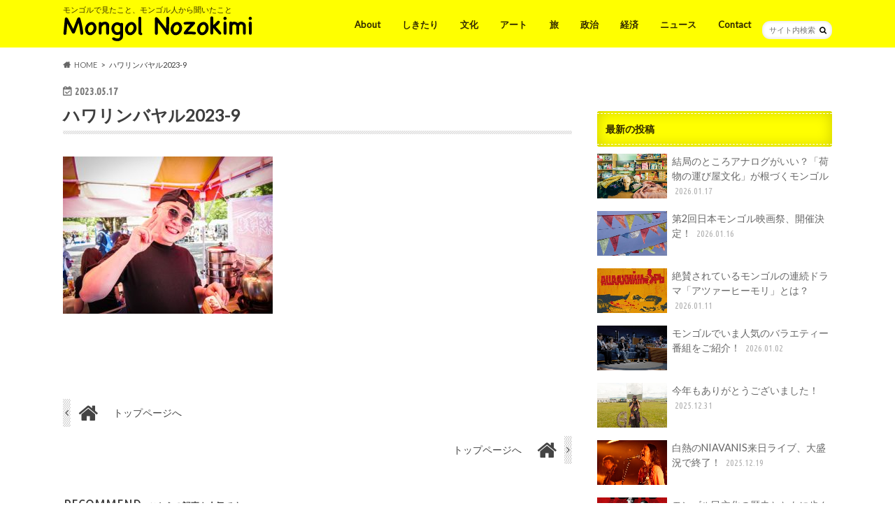

--- FILE ---
content_type: text/html; charset=UTF-8
request_url: https://mongolmoromoro.com/20230517/%E3%83%8F%E3%83%AF%E3%83%AA%E3%83%B3%E3%83%90%E3%83%A4%E3%83%AB2023-9/
body_size: 11577
content:
<!doctype html>
<html lang="ja">

<head><script async src="https://pagead2.googlesyndication.com/pagead/js/adsbygoogle.js?client=ca-pub-8364645255166370"
     crossorigin="anonymous"></script>
<meta charset="utf-8">
<meta http-equiv="X-UA-Compatible" content="IE=edge">
<title>ハワリンバヤル2023-9</title>
<meta name="HandheldFriendly" content="True">
<meta name="MobileOptimized" content="320">
<meta name="viewport" content="width=device-width, initial-scale=1.0, minimum-scale=1.0, maximum-scale=1.0, user-scalable=no">


<link rel="pingback" href="https://mongolmoromoro.com/xmlrpc.php">

<!--[if IE]>
<![endif]-->


<!-- Global site tag (gtag.js) - Google Analytics -->
<script async src="https://www.googletagmanager.com/gtag/js?id=G-KWM8F8WL4D"></script>
<script>
  window.dataLayer = window.dataLayer || [];
  function gtag(){dataLayer.push(arguments);}
  gtag('js', new Date());

  gtag('config', 'G-KWM8F8WL4D');
</script>

<!-- WP SiteManager OGP Tags -->
<meta property="og:title" content="ハワリンバヤル2023-9" />
<meta property="og:type" content="article" />
<meta property="og:url" content="https://mongolmoromoro.com/20230517/%e3%83%8f%e3%83%af%e3%83%aa%e3%83%b3%e3%83%90%e3%83%a4%e3%83%ab2023-9/" />
<meta property="og:site_name" content=" モンゴルのぞきみ" />
<meta property="og:image" content="https://mongolmoromoro.com/wp-content/uploads/2023/05/bb14ccd2b9f54d7ba78b277afe481cab.jpg" />

<!-- WP SiteManager Twitter Cards Tags -->
<meta name="twitter:title" content="ハワリンバヤル2023-9" />
<meta name="twitter:url" content="https://mongolmoromoro.com/20230517/%e3%83%8f%e3%83%af%e3%83%aa%e3%83%b3%e3%83%90%e3%83%a4%e3%83%ab2023-9/" />
<meta name="twitter:card" content="summary" />
<meta name="twitter:image" content="https://mongolmoromoro.com/wp-content/uploads/2023/05/bb14ccd2b9f54d7ba78b277afe481cab.jpg" />
<meta name='robots' content='max-image-preview:large' />
<link rel='dns-prefetch' href='//ajax.googleapis.com' />
<link rel='dns-prefetch' href='//fonts.googleapis.com' />
<link rel='dns-prefetch' href='//maxcdn.bootstrapcdn.com' />
<link rel="alternate" type="application/rss+xml" title=" モンゴルのぞきみ &raquo; フィード" href="https://mongolmoromoro.com/feed/" />
<link rel="alternate" type="application/rss+xml" title=" モンゴルのぞきみ &raquo; コメントフィード" href="https://mongolmoromoro.com/comments/feed/" />
<script type="text/javascript">
window._wpemojiSettings = {"baseUrl":"https:\/\/s.w.org\/images\/core\/emoji\/14.0.0\/72x72\/","ext":".png","svgUrl":"https:\/\/s.w.org\/images\/core\/emoji\/14.0.0\/svg\/","svgExt":".svg","source":{"concatemoji":"https:\/\/mongolmoromoro.com\/wp-includes\/js\/wp-emoji-release.min.js"}};
/*! This file is auto-generated */
!function(e,a,t){var n,r,o,i=a.createElement("canvas"),p=i.getContext&&i.getContext("2d");function s(e,t){p.clearRect(0,0,i.width,i.height),p.fillText(e,0,0);e=i.toDataURL();return p.clearRect(0,0,i.width,i.height),p.fillText(t,0,0),e===i.toDataURL()}function c(e){var t=a.createElement("script");t.src=e,t.defer=t.type="text/javascript",a.getElementsByTagName("head")[0].appendChild(t)}for(o=Array("flag","emoji"),t.supports={everything:!0,everythingExceptFlag:!0},r=0;r<o.length;r++)t.supports[o[r]]=function(e){if(p&&p.fillText)switch(p.textBaseline="top",p.font="600 32px Arial",e){case"flag":return s("\ud83c\udff3\ufe0f\u200d\u26a7\ufe0f","\ud83c\udff3\ufe0f\u200b\u26a7\ufe0f")?!1:!s("\ud83c\uddfa\ud83c\uddf3","\ud83c\uddfa\u200b\ud83c\uddf3")&&!s("\ud83c\udff4\udb40\udc67\udb40\udc62\udb40\udc65\udb40\udc6e\udb40\udc67\udb40\udc7f","\ud83c\udff4\u200b\udb40\udc67\u200b\udb40\udc62\u200b\udb40\udc65\u200b\udb40\udc6e\u200b\udb40\udc67\u200b\udb40\udc7f");case"emoji":return!s("\ud83e\udef1\ud83c\udffb\u200d\ud83e\udef2\ud83c\udfff","\ud83e\udef1\ud83c\udffb\u200b\ud83e\udef2\ud83c\udfff")}return!1}(o[r]),t.supports.everything=t.supports.everything&&t.supports[o[r]],"flag"!==o[r]&&(t.supports.everythingExceptFlag=t.supports.everythingExceptFlag&&t.supports[o[r]]);t.supports.everythingExceptFlag=t.supports.everythingExceptFlag&&!t.supports.flag,t.DOMReady=!1,t.readyCallback=function(){t.DOMReady=!0},t.supports.everything||(n=function(){t.readyCallback()},a.addEventListener?(a.addEventListener("DOMContentLoaded",n,!1),e.addEventListener("load",n,!1)):(e.attachEvent("onload",n),a.attachEvent("onreadystatechange",function(){"complete"===a.readyState&&t.readyCallback()})),(e=t.source||{}).concatemoji?c(e.concatemoji):e.wpemoji&&e.twemoji&&(c(e.twemoji),c(e.wpemoji)))}(window,document,window._wpemojiSettings);
</script>
<style type="text/css">
img.wp-smiley,
img.emoji {
	display: inline !important;
	border: none !important;
	box-shadow: none !important;
	height: 1em !important;
	width: 1em !important;
	margin: 0 0.07em !important;
	vertical-align: -0.1em !important;
	background: none !important;
	padding: 0 !important;
}
</style>
	<link rel='stylesheet' id='wp-block-library-css' href='https://mongolmoromoro.com/wp-includes/css/dist/block-library/style.min.css' type='text/css' media='all' />
<link rel='stylesheet' id='classic-theme-styles-css' href='https://mongolmoromoro.com/wp-includes/css/classic-themes.min.css' type='text/css' media='all' />
<style id='global-styles-inline-css' type='text/css'>
body{--wp--preset--color--black: #000000;--wp--preset--color--cyan-bluish-gray: #abb8c3;--wp--preset--color--white: #ffffff;--wp--preset--color--pale-pink: #f78da7;--wp--preset--color--vivid-red: #cf2e2e;--wp--preset--color--luminous-vivid-orange: #ff6900;--wp--preset--color--luminous-vivid-amber: #fcb900;--wp--preset--color--light-green-cyan: #7bdcb5;--wp--preset--color--vivid-green-cyan: #00d084;--wp--preset--color--pale-cyan-blue: #8ed1fc;--wp--preset--color--vivid-cyan-blue: #0693e3;--wp--preset--color--vivid-purple: #9b51e0;--wp--preset--gradient--vivid-cyan-blue-to-vivid-purple: linear-gradient(135deg,rgba(6,147,227,1) 0%,rgb(155,81,224) 100%);--wp--preset--gradient--light-green-cyan-to-vivid-green-cyan: linear-gradient(135deg,rgb(122,220,180) 0%,rgb(0,208,130) 100%);--wp--preset--gradient--luminous-vivid-amber-to-luminous-vivid-orange: linear-gradient(135deg,rgba(252,185,0,1) 0%,rgba(255,105,0,1) 100%);--wp--preset--gradient--luminous-vivid-orange-to-vivid-red: linear-gradient(135deg,rgba(255,105,0,1) 0%,rgb(207,46,46) 100%);--wp--preset--gradient--very-light-gray-to-cyan-bluish-gray: linear-gradient(135deg,rgb(238,238,238) 0%,rgb(169,184,195) 100%);--wp--preset--gradient--cool-to-warm-spectrum: linear-gradient(135deg,rgb(74,234,220) 0%,rgb(151,120,209) 20%,rgb(207,42,186) 40%,rgb(238,44,130) 60%,rgb(251,105,98) 80%,rgb(254,248,76) 100%);--wp--preset--gradient--blush-light-purple: linear-gradient(135deg,rgb(255,206,236) 0%,rgb(152,150,240) 100%);--wp--preset--gradient--blush-bordeaux: linear-gradient(135deg,rgb(254,205,165) 0%,rgb(254,45,45) 50%,rgb(107,0,62) 100%);--wp--preset--gradient--luminous-dusk: linear-gradient(135deg,rgb(255,203,112) 0%,rgb(199,81,192) 50%,rgb(65,88,208) 100%);--wp--preset--gradient--pale-ocean: linear-gradient(135deg,rgb(255,245,203) 0%,rgb(182,227,212) 50%,rgb(51,167,181) 100%);--wp--preset--gradient--electric-grass: linear-gradient(135deg,rgb(202,248,128) 0%,rgb(113,206,126) 100%);--wp--preset--gradient--midnight: linear-gradient(135deg,rgb(2,3,129) 0%,rgb(40,116,252) 100%);--wp--preset--duotone--dark-grayscale: url('#wp-duotone-dark-grayscale');--wp--preset--duotone--grayscale: url('#wp-duotone-grayscale');--wp--preset--duotone--purple-yellow: url('#wp-duotone-purple-yellow');--wp--preset--duotone--blue-red: url('#wp-duotone-blue-red');--wp--preset--duotone--midnight: url('#wp-duotone-midnight');--wp--preset--duotone--magenta-yellow: url('#wp-duotone-magenta-yellow');--wp--preset--duotone--purple-green: url('#wp-duotone-purple-green');--wp--preset--duotone--blue-orange: url('#wp-duotone-blue-orange');--wp--preset--font-size--small: 13px;--wp--preset--font-size--medium: 20px;--wp--preset--font-size--large: 36px;--wp--preset--font-size--x-large: 42px;--wp--preset--spacing--20: 0.44rem;--wp--preset--spacing--30: 0.67rem;--wp--preset--spacing--40: 1rem;--wp--preset--spacing--50: 1.5rem;--wp--preset--spacing--60: 2.25rem;--wp--preset--spacing--70: 3.38rem;--wp--preset--spacing--80: 5.06rem;--wp--preset--shadow--natural: 6px 6px 9px rgba(0, 0, 0, 0.2);--wp--preset--shadow--deep: 12px 12px 50px rgba(0, 0, 0, 0.4);--wp--preset--shadow--sharp: 6px 6px 0px rgba(0, 0, 0, 0.2);--wp--preset--shadow--outlined: 6px 6px 0px -3px rgba(255, 255, 255, 1), 6px 6px rgba(0, 0, 0, 1);--wp--preset--shadow--crisp: 6px 6px 0px rgba(0, 0, 0, 1);}:where(.is-layout-flex){gap: 0.5em;}body .is-layout-flow > .alignleft{float: left;margin-inline-start: 0;margin-inline-end: 2em;}body .is-layout-flow > .alignright{float: right;margin-inline-start: 2em;margin-inline-end: 0;}body .is-layout-flow > .aligncenter{margin-left: auto !important;margin-right: auto !important;}body .is-layout-constrained > .alignleft{float: left;margin-inline-start: 0;margin-inline-end: 2em;}body .is-layout-constrained > .alignright{float: right;margin-inline-start: 2em;margin-inline-end: 0;}body .is-layout-constrained > .aligncenter{margin-left: auto !important;margin-right: auto !important;}body .is-layout-constrained > :where(:not(.alignleft):not(.alignright):not(.alignfull)){max-width: var(--wp--style--global--content-size);margin-left: auto !important;margin-right: auto !important;}body .is-layout-constrained > .alignwide{max-width: var(--wp--style--global--wide-size);}body .is-layout-flex{display: flex;}body .is-layout-flex{flex-wrap: wrap;align-items: center;}body .is-layout-flex > *{margin: 0;}:where(.wp-block-columns.is-layout-flex){gap: 2em;}.has-black-color{color: var(--wp--preset--color--black) !important;}.has-cyan-bluish-gray-color{color: var(--wp--preset--color--cyan-bluish-gray) !important;}.has-white-color{color: var(--wp--preset--color--white) !important;}.has-pale-pink-color{color: var(--wp--preset--color--pale-pink) !important;}.has-vivid-red-color{color: var(--wp--preset--color--vivid-red) !important;}.has-luminous-vivid-orange-color{color: var(--wp--preset--color--luminous-vivid-orange) !important;}.has-luminous-vivid-amber-color{color: var(--wp--preset--color--luminous-vivid-amber) !important;}.has-light-green-cyan-color{color: var(--wp--preset--color--light-green-cyan) !important;}.has-vivid-green-cyan-color{color: var(--wp--preset--color--vivid-green-cyan) !important;}.has-pale-cyan-blue-color{color: var(--wp--preset--color--pale-cyan-blue) !important;}.has-vivid-cyan-blue-color{color: var(--wp--preset--color--vivid-cyan-blue) !important;}.has-vivid-purple-color{color: var(--wp--preset--color--vivid-purple) !important;}.has-black-background-color{background-color: var(--wp--preset--color--black) !important;}.has-cyan-bluish-gray-background-color{background-color: var(--wp--preset--color--cyan-bluish-gray) !important;}.has-white-background-color{background-color: var(--wp--preset--color--white) !important;}.has-pale-pink-background-color{background-color: var(--wp--preset--color--pale-pink) !important;}.has-vivid-red-background-color{background-color: var(--wp--preset--color--vivid-red) !important;}.has-luminous-vivid-orange-background-color{background-color: var(--wp--preset--color--luminous-vivid-orange) !important;}.has-luminous-vivid-amber-background-color{background-color: var(--wp--preset--color--luminous-vivid-amber) !important;}.has-light-green-cyan-background-color{background-color: var(--wp--preset--color--light-green-cyan) !important;}.has-vivid-green-cyan-background-color{background-color: var(--wp--preset--color--vivid-green-cyan) !important;}.has-pale-cyan-blue-background-color{background-color: var(--wp--preset--color--pale-cyan-blue) !important;}.has-vivid-cyan-blue-background-color{background-color: var(--wp--preset--color--vivid-cyan-blue) !important;}.has-vivid-purple-background-color{background-color: var(--wp--preset--color--vivid-purple) !important;}.has-black-border-color{border-color: var(--wp--preset--color--black) !important;}.has-cyan-bluish-gray-border-color{border-color: var(--wp--preset--color--cyan-bluish-gray) !important;}.has-white-border-color{border-color: var(--wp--preset--color--white) !important;}.has-pale-pink-border-color{border-color: var(--wp--preset--color--pale-pink) !important;}.has-vivid-red-border-color{border-color: var(--wp--preset--color--vivid-red) !important;}.has-luminous-vivid-orange-border-color{border-color: var(--wp--preset--color--luminous-vivid-orange) !important;}.has-luminous-vivid-amber-border-color{border-color: var(--wp--preset--color--luminous-vivid-amber) !important;}.has-light-green-cyan-border-color{border-color: var(--wp--preset--color--light-green-cyan) !important;}.has-vivid-green-cyan-border-color{border-color: var(--wp--preset--color--vivid-green-cyan) !important;}.has-pale-cyan-blue-border-color{border-color: var(--wp--preset--color--pale-cyan-blue) !important;}.has-vivid-cyan-blue-border-color{border-color: var(--wp--preset--color--vivid-cyan-blue) !important;}.has-vivid-purple-border-color{border-color: var(--wp--preset--color--vivid-purple) !important;}.has-vivid-cyan-blue-to-vivid-purple-gradient-background{background: var(--wp--preset--gradient--vivid-cyan-blue-to-vivid-purple) !important;}.has-light-green-cyan-to-vivid-green-cyan-gradient-background{background: var(--wp--preset--gradient--light-green-cyan-to-vivid-green-cyan) !important;}.has-luminous-vivid-amber-to-luminous-vivid-orange-gradient-background{background: var(--wp--preset--gradient--luminous-vivid-amber-to-luminous-vivid-orange) !important;}.has-luminous-vivid-orange-to-vivid-red-gradient-background{background: var(--wp--preset--gradient--luminous-vivid-orange-to-vivid-red) !important;}.has-very-light-gray-to-cyan-bluish-gray-gradient-background{background: var(--wp--preset--gradient--very-light-gray-to-cyan-bluish-gray) !important;}.has-cool-to-warm-spectrum-gradient-background{background: var(--wp--preset--gradient--cool-to-warm-spectrum) !important;}.has-blush-light-purple-gradient-background{background: var(--wp--preset--gradient--blush-light-purple) !important;}.has-blush-bordeaux-gradient-background{background: var(--wp--preset--gradient--blush-bordeaux) !important;}.has-luminous-dusk-gradient-background{background: var(--wp--preset--gradient--luminous-dusk) !important;}.has-pale-ocean-gradient-background{background: var(--wp--preset--gradient--pale-ocean) !important;}.has-electric-grass-gradient-background{background: var(--wp--preset--gradient--electric-grass) !important;}.has-midnight-gradient-background{background: var(--wp--preset--gradient--midnight) !important;}.has-small-font-size{font-size: var(--wp--preset--font-size--small) !important;}.has-medium-font-size{font-size: var(--wp--preset--font-size--medium) !important;}.has-large-font-size{font-size: var(--wp--preset--font-size--large) !important;}.has-x-large-font-size{font-size: var(--wp--preset--font-size--x-large) !important;}
.wp-block-navigation a:where(:not(.wp-element-button)){color: inherit;}
:where(.wp-block-columns.is-layout-flex){gap: 2em;}
.wp-block-pullquote{font-size: 1.5em;line-height: 1.6;}
</style>
<link rel='stylesheet' id='contact-form-7-css' href='https://mongolmoromoro.com/wp-content/plugins/contact-form-7/includes/css/styles.css' type='text/css' media='all' />
<link rel='stylesheet' id='tcd-maps-css' href='https://mongolmoromoro.com/wp-content/plugins/tcd-google-maps/admin.css' type='text/css' media='all' />
<link rel='stylesheet' id='wordpress-popular-posts-css-css' href='https://mongolmoromoro.com/wp-content/plugins/wordpress-popular-posts/assets/css/wpp.css' type='text/css' media='all' />
<link rel='stylesheet' id='style-css' href='https://mongolmoromoro.com/wp-content/themes/hummingbird/style.css' type='text/css' media='all' />
<link rel='stylesheet' id='slider-css' href='https://mongolmoromoro.com/wp-content/themes/hummingbird/library/css/bx-slider.css' type='text/css' media='all' />
<link rel='stylesheet' id='shortcode-css' href='https://mongolmoromoro.com/wp-content/themes/hummingbird/library/css/shortcode.css' type='text/css' media='all' />
<link rel='stylesheet' id='gf_Ubuntu-css' href='//fonts.googleapis.com/css?family=Ubuntu+Condensed' type='text/css' media='all' />
<link rel='stylesheet' id='gf_Lato-css' href='//fonts.googleapis.com/css?family=Lato' type='text/css' media='all' />
<link rel='stylesheet' id='fontawesome-css' href='//maxcdn.bootstrapcdn.com/font-awesome/4.6.0/css/font-awesome.min.css' type='text/css' media='all' />
<style id='akismet-widget-style-inline-css' type='text/css'>

			.a-stats {
				--akismet-color-mid-green: #357b49;
				--akismet-color-white: #fff;
				--akismet-color-light-grey: #f6f7f7;

				max-width: 350px;
				width: auto;
			}

			.a-stats * {
				all: unset;
				box-sizing: border-box;
			}

			.a-stats strong {
				font-weight: 600;
			}

			.a-stats a.a-stats__link,
			.a-stats a.a-stats__link:visited,
			.a-stats a.a-stats__link:active {
				background: var(--akismet-color-mid-green);
				border: none;
				box-shadow: none;
				border-radius: 8px;
				color: var(--akismet-color-white);
				cursor: pointer;
				display: block;
				font-family: -apple-system, BlinkMacSystemFont, 'Segoe UI', 'Roboto', 'Oxygen-Sans', 'Ubuntu', 'Cantarell', 'Helvetica Neue', sans-serif;
				font-weight: 500;
				padding: 12px;
				text-align: center;
				text-decoration: none;
				transition: all 0.2s ease;
			}

			/* Extra specificity to deal with TwentyTwentyOne focus style */
			.widget .a-stats a.a-stats__link:focus {
				background: var(--akismet-color-mid-green);
				color: var(--akismet-color-white);
				text-decoration: none;
			}

			.a-stats a.a-stats__link:hover {
				filter: brightness(110%);
				box-shadow: 0 4px 12px rgba(0, 0, 0, 0.06), 0 0 2px rgba(0, 0, 0, 0.16);
			}

			.a-stats .count {
				color: var(--akismet-color-white);
				display: block;
				font-size: 1.5em;
				line-height: 1.4;
				padding: 0 13px;
				white-space: nowrap;
			}
		
</style>
<link rel='stylesheet' id='wp-pagenavi-css' href='https://mongolmoromoro.com/wp-content/plugins/wp-pagenavi/pagenavi-css.css' type='text/css' media='all' />
<script type='text/javascript' src='//ajax.googleapis.com/ajax/libs/jquery/1.12.2/jquery.min.js' id='jquery-js'></script>
<script type='application/json' id='wpp-json'>
{"sampling_active":0,"sampling_rate":100,"ajax_url":"https:\/\/mongolmoromoro.com\/wp-json\/wordpress-popular-posts\/v1\/popular-posts","api_url":"https:\/\/mongolmoromoro.com\/wp-json\/wordpress-popular-posts","ID":6429,"token":"fb8ddd6b61","lang":0,"debug":0}
</script>
<script type='text/javascript' src='https://mongolmoromoro.com/wp-content/plugins/wordpress-popular-posts/assets/js/wpp.min.js' id='wpp-js-js'></script>
<link rel="https://api.w.org/" href="https://mongolmoromoro.com/wp-json/" /><link rel="alternate" type="application/json" href="https://mongolmoromoro.com/wp-json/wp/v2/media/6429" /><link rel='shortlink' href='https://mongolmoromoro.com/?p=6429' />
<link rel="alternate" type="application/json+oembed" href="https://mongolmoromoro.com/wp-json/oembed/1.0/embed?url=https%3A%2F%2Fmongolmoromoro.com%2F20230517%2F%25e3%2583%258f%25e3%2583%25af%25e3%2583%25aa%25e3%2583%25b3%25e3%2583%2590%25e3%2583%25a4%25e3%2583%25ab2023-9%2F" />
<link rel="alternate" type="text/xml+oembed" href="https://mongolmoromoro.com/wp-json/oembed/1.0/embed?url=https%3A%2F%2Fmongolmoromoro.com%2F20230517%2F%25e3%2583%258f%25e3%2583%25af%25e3%2583%25aa%25e3%2583%25b3%25e3%2583%2590%25e3%2583%25a4%25e3%2583%25ab2023-9%2F&#038;format=xml" />

<link rel="stylesheet" href="https://mongolmoromoro.com/wp-content/plugins/count-per-day/counter.css" type="text/css" />
            <style id="wpp-loading-animation-styles">@-webkit-keyframes bgslide{from{background-position-x:0}to{background-position-x:-200%}}@keyframes bgslide{from{background-position-x:0}to{background-position-x:-200%}}.wpp-widget-placeholder,.wpp-widget-block-placeholder{margin:0 auto;width:60px;height:3px;background:#dd3737;background:linear-gradient(90deg,#dd3737 0%,#571313 10%,#dd3737 100%);background-size:200% auto;border-radius:3px;-webkit-animation:bgslide 1s infinite linear;animation:bgslide 1s infinite linear}</style>
            <style type="text/css">
body{color: #3E3E3E;}
a{color: #f28a02;}
a:hover{color: #E69B9B;}
#main article footer .post-categories li a,#main article footer .tags a{  background: #f28a02;  border:1px solid #f28a02;}
#main article footer .tags a{color:#f28a02; background: none;}
#main article footer .post-categories li a:hover,#main article footer .tags a:hover{ background:#E69B9B;  border-color:#E69B9B;}
input[type="text"],input[type="password"],input[type="datetime"],input[type="datetime-local"],input[type="date"],input[type="month"],input[type="time"],input[type="week"],input[type="number"],input[type="email"],input[type="url"],input[type="search"],input[type="tel"],input[type="color"],select,textarea,.field { background-color: #FFFFFF;}
/*ヘッダー*/
.header{background: #ffff00; color: #332b00;}
#logo a,.nav li a,.nav_btn{color: #332b00;}
#logo a:hover,.nav li a:hover{color:#ffffff;}
@media only screen and (min-width: 768px) {
.nav ul {background: #0E0E0E;}
.nav li ul.sub-menu li a{color: #BAB4B0;}
}
/*メインエリア*/
.widgettitle {background: #ffff00; color:  #332b00;}
.widget li a:after{color: #ffff00!important;}
/* 投稿ページ */
.entry-content h2{background: #e55937;}
.entry-content h3{border-color: #e55937;}
.entry-content ul li:before{ background: #e55937;}
.entry-content ol li:before{ background: #e55937;}
/* カテゴリーラベル */
.post-list-card .post-list .eyecatch .cat-name,.top-post-list .post-list .eyecatch .cat-name,.byline .cat-name,.single .authorbox .author-newpost li .cat-name,.related-box li .cat-name,#top_carousel .bx-wrapper ul li .osusume-label{background: #ffff00; color:  #3e3e3e;}
/* CTA */
.cta-inner{ background: #0E0E0E;}
/* ボタンの色 */
.btn-wrap a{background: #f28a02;border: 1px solid #f28a02;}
.btn-wrap a:hover{background: #E69B9B;}
.btn-wrap.simple a{border:1px solid #f28a02;color:#f28a02;}
.btn-wrap.simple a:hover{background:#f28a02;}
.readmore a{border:1px solid #f28a02;color:#f28a02;}
.readmore a:hover{background:#f28a02;color:#fff;}
/* サイドバー */
.widget a{text-decoration:none; color:#666666;}
.widget a:hover{color:#999999;}
/*フッター*/
#footer-top{background-color: #0E0E0E; color: #CACACA;}
.footer a,#footer-top a{color: #BAB4B0;}
#footer-top .widgettitle{color: #CACACA;}
.footer {background-color: #0E0E0E;color: #CACACA;}
.footer-links li:before{ color: #ffff00;}
/* ページネーション */
.pagination a, .pagination span,.page-links a{border-color: #f28a02; color: #f28a02;}
.pagination .current,.pagination .current:hover,.page-links ul > li > span{background-color: #f28a02; border-color: #f28a02;}
.pagination a:hover, .pagination a:focus,.page-links a:hover, .page-links a:focus{background-color: #f28a02; color: #fff;}
/* OTHER */
ul.wpp-list li a:before{background: #ffff00;color: #332b00;}
.blue-btn, .comment-reply-link, #submit { background-color: #f28a02; }
.blue-btn:hover, .comment-reply-link:hover, #submit:hover, .blue-btn:focus, .comment-reply-link:focus, #submit:focus {background-color: #E69B9B; }
</style>
<link rel="canonical" href="https://mongolmoromoro.com/20230517/%e3%83%8f%e3%83%af%e3%83%aa%e3%83%b3%e3%83%90%e3%83%a4%e3%83%ab2023-9/" />
<script async src="https://pagead2.googlesyndication.com/pagead/js/adsbygoogle.js?client=ca-pub-8364645255166370"
     crossorigin="anonymous"></script><link rel="icon" href="https://mongolmoromoro.com/wp-content/uploads/2016/05/cropped-IMGP2909-32x32.jpg" sizes="32x32" />
<link rel="icon" href="https://mongolmoromoro.com/wp-content/uploads/2016/05/cropped-IMGP2909-192x192.jpg" sizes="192x192" />
<link rel="apple-touch-icon" href="https://mongolmoromoro.com/wp-content/uploads/2016/05/cropped-IMGP2909-180x180.jpg" />
<meta name="msapplication-TileImage" content="https://mongolmoromoro.com/wp-content/uploads/2016/05/cropped-IMGP2909-270x270.jpg" />
		<style type="text/css" id="wp-custom-css">
			sharewrap {
   display: none;
}

#container .entry-title a {
   color: #3e3e3e;
}

/*マウスオン時のカラー*/
#container .entry-title a:hover {
   color: #e55937;
}
		</style>
		</head>

<body class="attachment attachment-template-default single single-attachment postid-6429 attachmentid-6429 attachment-jpeg">


<div id="container" class="h_default ">

<header class="header" role="banner">
<div id="inner-header" class="wrap cf">
<p class="site_description">モンゴルで見たこと、モンゴル人から聞いたこと</p><div id="logo" class="gf">
<p class="h1 img"><a href="https://mongolmoromoro.com"><img src="http://mongolmoromoro.com/wp-content/uploads/2023/12/logo.png" alt=" モンゴルのぞきみ"></a></p>
</div>

<nav id="g_nav" role="navigation">
<form role="search" method="get" id="searchform" class="searchform" action="https://mongolmoromoro.com/">
<div>
<label for="s" class="screen-reader-text"></label>
<input type="search" id="s" name="s" value="" placeholder="サイト内検索" /><button type="submit" id="searchsubmit" ><i class="fa fa-search"></i></button>
</div>
</form>
<ul id="menu-menu2" class="nav top-nav cf"><li id="menu-item-689" class="menu-item menu-item-type-post_type menu-item-object-page menu-item-689"><a target="_blank" rel="noopener" href="https://mongolmoromoro.com/about/">About<span class="gf"></span></a></li>
<li id="menu-item-692" class="menu-item menu-item-type-taxonomy menu-item-object-category menu-item-692"><a target="_blank" rel="noopener" href="https://mongolmoromoro.com/category/shikitari/">しきたり<span class="gf"></span></a></li>
<li id="menu-item-1630" class="menu-item menu-item-type-taxonomy menu-item-object-category menu-item-has-children menu-item-1630"><a target="_blank" rel="noopener" href="https://mongolmoromoro.com/category/moromoro/life/">文化<span class="gf"></span></a>
<ul class="sub-menu">
	<li id="menu-item-1768" class="menu-item menu-item-type-taxonomy menu-item-object-category menu-item-1768"><a href="https://mongolmoromoro.com/category/moromoro/life/">くらし<span class="gf"></span></a></li>
	<li id="menu-item-1769" class="menu-item menu-item-type-taxonomy menu-item-object-category menu-item-1769"><a href="https://mongolmoromoro.com/category/%e3%81%9f%e3%81%b9%e3%82%82%e3%81%ae-food/">たべもの<span class="gf"></span></a></li>
	<li id="menu-item-1771" class="menu-item menu-item-type-taxonomy menu-item-object-category menu-item-1771"><a href="https://mongolmoromoro.com/category/%e9%85%92-alcohol/">酒<span class="gf"></span></a></li>
	<li id="menu-item-1774" class="menu-item menu-item-type-taxonomy menu-item-object-category menu-item-1774"><a href="https://mongolmoromoro.com/category/event/">イベント<span class="gf"></span></a></li>
	<li id="menu-item-1770" class="menu-item menu-item-type-taxonomy menu-item-object-category menu-item-1770"><a href="https://mongolmoromoro.com/category/%e5%ae%97%e6%95%99-religion/">宗教<span class="gf"></span></a></li>
	<li id="menu-item-1777" class="menu-item menu-item-type-taxonomy menu-item-object-category menu-item-1777"><a href="https://mongolmoromoro.com/category/%e6%ad%b4%e5%8f%b2-history/">歴史<span class="gf"></span></a></li>
	<li id="menu-item-1780" class="menu-item menu-item-type-taxonomy menu-item-object-category menu-item-1780"><a href="https://mongolmoromoro.com/category/articles/%e3%81%93%e3%81%a8%e3%81%b0-language/">ことば<span class="gf"></span></a></li>
	<li id="menu-item-1766" class="menu-item menu-item-type-taxonomy menu-item-object-category menu-item-1766"><a href="https://mongolmoromoro.com/category/moromoro/%e7%9b%b8%e6%92%b2/">相撲<span class="gf"></span></a></li>
</ul>
</li>
<li id="menu-item-4510" class="menu-item menu-item-type-taxonomy menu-item-object-category menu-item-4510"><a href="https://mongolmoromoro.com/category/moromoro/%e3%82%a2%e3%83%bc%e3%83%88/">アート<span class="gf"></span></a></li>
<li id="menu-item-1765" class="menu-item menu-item-type-taxonomy menu-item-object-category menu-item-1765"><a href="https://mongolmoromoro.com/category/moromoro/travel/">旅<span class="gf"></span></a></li>
<li id="menu-item-1764" class="menu-item menu-item-type-taxonomy menu-item-object-category menu-item-1764"><a href="https://mongolmoromoro.com/category/moromoro/%e6%94%bf%e6%b2%bb/">政治<span class="gf"></span></a></li>
<li id="menu-item-1767" class="menu-item menu-item-type-taxonomy menu-item-object-category menu-item-1767"><a href="https://mongolmoromoro.com/category/%e7%b5%8c%e6%b8%88/">経済<span class="gf"></span></a></li>
<li id="menu-item-1821" class="menu-item menu-item-type-taxonomy menu-item-object-category menu-item-has-children menu-item-1821"><a target="_blank" rel="noopener" href="https://mongolmoromoro.com/category/news/">ニュース<span class="gf"></span></a>
<ul class="sub-menu">
	<li id="menu-item-693" class="menu-item menu-item-type-taxonomy menu-item-object-category menu-item-has-children menu-item-693"><a target="_blank" rel="noopener" href="https://mongolmoromoro.com/category/articles/">掲載記事<span class="gf"></span></a>
	<ul class="sub-menu">
		<li id="menu-item-1507" class="menu-item menu-item-type-taxonomy menu-item-object-category menu-item-1507"><a target="_blank" rel="noopener" href="https://mongolmoromoro.com/category/articles/de-facto-gazette/">De facto gazette<span class="gf"></span></a></li>
		<li id="menu-item-1508" class="menu-item menu-item-type-taxonomy menu-item-object-category menu-item-1508"><a target="_blank" rel="noopener" href="https://mongolmoromoro.com/category/articles/mongolian-economy/">Mongolian Economy<span class="gf"></span></a></li>
		<li id="menu-item-1510" class="menu-item menu-item-type-taxonomy menu-item-object-category menu-item-1510"><a target="_blank" rel="noopener" href="https://mongolmoromoro.com/category/articles/%e6%9c%9b%e6%98%9f/">月刊望星<span class="gf"></span></a></li>
		<li id="menu-item-1779" class="menu-item menu-item-type-taxonomy menu-item-object-category menu-item-1779"><a href="https://mongolmoromoro.com/category/articles/ubub/">UBUB<span class="gf"></span></a></li>
		<li id="menu-item-1509" class="menu-item menu-item-type-taxonomy menu-item-object-category menu-item-1509"><a target="_blank" rel="noopener" href="https://mongolmoromoro.com/category/articles/%e3%81%9d%e3%81%ae%e4%bb%96/">新聞<span class="gf"></span></a></li>
	</ul>
</li>
</ul>
</li>
<li id="menu-item-3571" class="menu-item menu-item-type-post_type menu-item-object-page menu-item-3571"><a href="https://mongolmoromoro.com/contact/">Contact<span class="gf"></span></a></li>
</ul></nav>
<button id="drawerBtn" class="nav_btn"></button>
<script type="text/javascript">
jQuery(function( $ ){
var menu = $('#g_nav'),
    menuBtn = $('#drawerBtn'),
    body = $(document.body),     
    menuWidth = menu.outerWidth();                
     
    menuBtn.on('click', function(){
    body.toggleClass('open');
        if(body.hasClass('open')){
            body.animate({'left' : menuWidth }, 300);            
            menu.animate({'left' : 0 }, 300);                    
        } else {
            menu.animate({'left' : -menuWidth }, 300);
            body.animate({'left' : 0 }, 300);            
        }             
    });
});    
</script>

</div>
</header>
<div id="breadcrumb" class="breadcrumb inner wrap cf"><ul itemscope itemtype="http://schema.org/BreadcrumbList"><li itemprop="itemListElement" itemscope itemtype="http://schema.org/ListItem" class="bc_homelink"><a itemprop="item" href="https://mongolmoromoro.com/"><span itemprop="name">HOME</span></a><meta itemprop="position" content="1" /></li><li itemprop="itemListElement" itemscope itemtype="http://schema.org/ListItem" class="bc_posttitle"><span itemprop="name">ハワリンバヤル2023-9</span><meta itemprop="position" content="3" /></li></ul></div>
<div id="content">
<div id="inner-content" class="wrap cf">

<main id="main" class="m-all t-all d-5of7 cf" role="main">
<article id="post-6429" class="cf post-6429 attachment type-attachment status-inherit hentry" role="article">
<header class="article-header entry-header animated fadeInDown">
<p class="byline entry-meta vcard cf">
<time class="date gf entry-date updated"  datetime="2023-05-17">2023.05.17</time>

<span class="writer" style="display: none;"><span class="name author"><span class="fn">kanako onishi</span></span></span>
</p>
<h1 class="entry-title single-title" itemprop="headline" rel="bookmark"><a href="https://mongolmoromoro.com/20230517/%e3%83%8f%e3%83%af%e3%83%aa%e3%83%b3%e3%83%90%e3%83%a4%e3%83%ab2023-9/">ハワリンバヤル2023-9</a></h1>
</header>



<section class="entry-content cf">


<p class="attachment"><a href='https://mongolmoromoro.com/wp-content/uploads/2023/05/bb14ccd2b9f54d7ba78b277afe481cab.jpg'><img width="300" height="225" src="https://mongolmoromoro.com/wp-content/uploads/2023/05/bb14ccd2b9f54d7ba78b277afe481cab-300x225.jpg" class="attachment-medium size-medium" alt="" decoding="async" loading="lazy" srcset="https://mongolmoromoro.com/wp-content/uploads/2023/05/bb14ccd2b9f54d7ba78b277afe481cab-300x225.jpg 300w, https://mongolmoromoro.com/wp-content/uploads/2023/05/bb14ccd2b9f54d7ba78b277afe481cab-768x576.jpg 768w, https://mongolmoromoro.com/wp-content/uploads/2023/05/bb14ccd2b9f54d7ba78b277afe481cab-728x546.jpg 728w, https://mongolmoromoro.com/wp-content/uploads/2023/05/bb14ccd2b9f54d7ba78b277afe481cab.jpg 1000w" sizes="(max-width: 300px) 100vw, 300px" /></a></p>

<div style="font-size: 0px; height: 0px; line-height: 0px; margin: 0; padding: 0; clear: both;"></div>

</section>


<footer class="article-footer">






</footer>
</article>

<div class="np-post">
<div class="navigation">
<div class="prev np-post-list">
<div class="home_link">
<a href="https://mongolmoromoro.com"><figure class="eyecatch"><i class="fa fa-home"></i></figure><span class="ttl">トップページへ</span></a>
</div>
</div>

<div class="next np-post-list">
<div class="home_link">
<a href="https://mongolmoromoro.com"><span class="ttl">トップページへ</span><figure class="eyecatch"><i class="fa fa-home"></i></figure></a>
</div>
</div>
</div>
</div>

  <div class="related-box original-related wow animated bounceIn cf">
    <div class="inbox">
	    <h2 class="related-h h_ttl"><span class="gf">RECOMMEND</span>こちらの記事も人気です。</h2>
		    <div class="related-post">
				<ul class="related-list cf">

  	        <li rel="bookmark" title="日本の古着20トンをゲル地区で無料配布したことが騒動に">
		        <a href="https://mongolmoromoro.com/20220327/" rel=\"bookmark" title="日本の古着20トンをゲル地区で無料配布したことが騒動に" class="title">
		        	<figure class="eyecatch">
	        	                <img width="360" height="230" src="https://mongolmoromoro.com/wp-content/uploads/2022/03/zarig.mn_-360x230.jpg" class="attachment-home-thum size-home-thum wp-post-image" alt="" decoding="async" />	        		            </figure>
					<span class="cat-name">くらし/Life</span>
					<time class="date gf">2022.3.27</time>
					<h3 class="ttl">
						日本の古着20トンをゲル地区で無料配布したことが騒動に					</h3>
				</a>
	        </li>
  	        <li rel="bookmark" title="ウランバートルの移動手段のトレンドは電動バイクに移り変わった">
		        <a href="https://mongolmoromoro.com/20250729/" rel=\"bookmark" title="ウランバートルの移動手段のトレンドは電動バイクに移り変わった" class="title">
		        	<figure class="eyecatch">
	        	                <img width="360" height="230" src="https://mongolmoromoro.com/wp-content/uploads/2025/07/bike-3-360x230.jpg" class="attachment-home-thum size-home-thum wp-post-image" alt="" decoding="async" loading="lazy" />	        		            </figure>
					<span class="cat-name">くらし/Life</span>
					<time class="date gf">2025.7.29</time>
					<h3 class="ttl">
						ウランバートルの移動手段のトレンドは電動バイクに移り変わった					</h3>
				</a>
	        </li>
  	        <li rel="bookmark" title="モンゴル人は大人っぽい">
		        <a href="https://mongolmoromoro.com/20211028/" rel=\"bookmark" title="モンゴル人は大人っぽい" class="title">
		        	<figure class="eyecatch">
	        	                <img width="360" height="230" src="https://mongolmoromoro.com/wp-content/uploads/2021/02/P1230810-360x230.jpg" class="attachment-home-thum size-home-thum wp-post-image" alt="" decoding="async" loading="lazy" />	        		            </figure>
					<span class="cat-name">くらし/Life</span>
					<time class="date gf">2021.10.28</time>
					<h3 class="ttl">
						モンゴル人は大人っぽい					</h3>
				</a>
	        </li>
  	        <li rel="bookmark" title="モンゴルの「石炭泥棒」追求デモは11日目突入、錯綜する市民と政治家の思惑">
		        <a href="https://mongolmoromoro.com/20221214/" rel=\"bookmark" title="モンゴルの「石炭泥棒」追求デモは11日目突入、錯綜する市民と政治家の思惑" class="title">
		        	<figure class="eyecatch">
	        	                <img width="360" height="230" src="https://mongolmoromoro.com/wp-content/uploads/2022/12/3Z3A4139-360x230.jpg" class="attachment-home-thum size-home-thum wp-post-image" alt="" decoding="async" loading="lazy" />	        		            </figure>
					<span class="cat-name">ニュース/News</span>
					<time class="date gf">2022.12.14</time>
					<h3 class="ttl">
						モンゴルの「石炭泥棒」追求デモは11日目突入、錯綜する市民と政治家の思惑					</h3>
				</a>
	        </li>
  	        <li rel="bookmark" title="バヤンホンゴル県のモンゴル総合生協学校の相撲クラブの練習風景">
		        <a href="https://mongolmoromoro.com/20220907/" rel=\"bookmark" title="バヤンホンゴル県のモンゴル総合生協学校の相撲クラブの練習風景" class="title">
		        	<figure class="eyecatch">
	        	                <img width="360" height="230" src="https://mongolmoromoro.com/wp-content/uploads/2022/09/P1360656-360x230.jpg" class="attachment-home-thum size-home-thum wp-post-image" alt="" decoding="async" loading="lazy" />	        		            </figure>
					<span class="cat-name">くらし/Life</span>
					<time class="date gf">2022.9.7</time>
					<h3 class="ttl">
						バヤンホンゴル県のモンゴル総合生協学校の相撲クラブの練習風景					</h3>
				</a>
	        </li>
  	        <li rel="bookmark" title="ウランバートルの冠水と、モンゴルの表現の自由の行方">
		        <a href="https://mongolmoromoro.com/20230706/" rel=\"bookmark" title="ウランバートルの冠水と、モンゴルの表現の自由の行方" class="title">
		        	<figure class="eyecatch">
	        	                <img width="360" height="230" src="https://mongolmoromoro.com/wp-content/uploads/2023/07/IMG_5747-360x230.jpg" class="attachment-home-thum size-home-thum wp-post-image" alt="" decoding="async" loading="lazy" />	        		            </figure>
					<span class="cat-name">ニュース/News</span>
					<time class="date gf">2023.7.5</time>
					<h3 class="ttl">
						ウランバートルの冠水と、モンゴルの表現の自由の行方					</h3>
				</a>
	        </li>
  	        <li rel="bookmark" title="地平線会議の第499回報告会">
		        <a href="https://mongolmoromoro.com/20231025/" rel=\"bookmark" title="地平線会議の第499回報告会" class="title">
		        	<figure class="eyecatch">
	        	                <img width="360" height="230" src="https://mongolmoromoro.com/wp-content/uploads/2023/10/tsushin-360x230.jpg" class="attachment-home-thum size-home-thum wp-post-image" alt="" decoding="async" loading="lazy" />	        		            </figure>
					<span class="cat-name">イベント/Event</span>
					<time class="date gf">2023.10.25</time>
					<h3 class="ttl">
						地平線会議の第499回報告会					</h3>
				</a>
	        </li>
  	        <li rel="bookmark" title="モンゴルの相撲選手ハシエルデネ君が凱旋帰国、金メダルにちなんで……">
		        <a href="https://mongolmoromoro.com/20230219-2/" rel=\"bookmark" title="モンゴルの相撲選手ハシエルデネ君が凱旋帰国、金メダルにちなんで……" class="title">
		        	<figure class="eyecatch">
	        	                <img width="360" height="230" src="https://mongolmoromoro.com/wp-content/uploads/2023/02/Alt-medal-awsan-Hasherdere2-360x230.jpg" class="attachment-home-thum size-home-thum wp-post-image" alt="" decoding="async" loading="lazy" />	        		            </figure>
					<span class="cat-name">スポーツ/sports</span>
					<time class="date gf">2023.2.19</time>
					<h3 class="ttl">
						モンゴルの相撲選手ハシエルデネ君が凱旋帰国、金メダルにちなんで……					</h3>
				</a>
	        </li>
  
  			</ul>
	    </div>
    </div>
</div>
  
<div class="authorbox wow animated bounceIn" data-wow-delay="0.5s">
</div>
</main>
<div id="sidebar1" class="sidebar m-all t-all d-2of7 last-col cf" role="complementary">

<div class="add">
<div id="custom_html-3" class="widget_text widget widget_custom_html"><div class="textwidget custom-html-widget"><script data-ad-client="ca-pub-8364645255166370" async src="https://pagead2.googlesyndication.com/pagead/js/adsbygoogle.js"></script></div></div></div>



        <div id="newentryimagewidget-3" class="widget widget_newentryimagewidget">            <h4 class="widgettitle"><span>最新の投稿</span></h4>			<ul>
												<li>
			<a class="cf" href="https://mongolmoromoro.com/20260117/" title="結局のところアナログがいい？「荷物の運び屋文化」が根づくモンゴル">
						<figure class="eyecatch">
			<img width="360" height="230" src="https://mongolmoromoro.com/wp-content/uploads/2025/09/00050002-360x230.jpg" class="attachment-home-thum size-home-thum wp-post-image" alt="" decoding="async" loading="lazy" />			</figure>
						結局のところアナログがいい？「荷物の運び屋文化」が根づくモンゴル			<span class="date gf">2026.01.17</span>
			</a>
			</li>
						<li>
			<a class="cf" href="https://mongolmoromoro.com/20260116/" title="第2回日本モンゴル映画祭、開催決定！">
						<figure class="eyecatch">
			<img width="360" height="230" src="https://mongolmoromoro.com/wp-content/uploads/2025/09/ARA_S-127-360x230.jpg" class="attachment-home-thum size-home-thum wp-post-image" alt="" decoding="async" loading="lazy" />			</figure>
						第2回日本モンゴル映画祭、開催決定！			<span class="date gf">2026.01.16</span>
			</a>
			</li>
						<li>
			<a class="cf" href="https://mongolmoromoro.com/20260111/" title="絶賛されているモンゴルの連続ドラマ「アツァーヒーモリ」とは？">
						<figure class="eyecatch">
			<img width="360" height="230" src="https://mongolmoromoro.com/wp-content/uploads/2026/01/IMG_1344-2-360x230.jpg" class="attachment-home-thum size-home-thum wp-post-image" alt="" decoding="async" loading="lazy" />			</figure>
						絶賛されているモンゴルの連続ドラマ「アツァーヒーモリ」とは？			<span class="date gf">2026.01.11</span>
			</a>
			</li>
						<li>
			<a class="cf" href="https://mongolmoromoro.com/20250102/" title="モンゴルでいま人気のバラエティー番組をご紹介！">
						<figure class="eyecatch">
			<img width="360" height="230" src="https://mongolmoromoro.com/wp-content/uploads/2026/01/The-tonight-show1-360x230.jpg" class="attachment-home-thum size-home-thum wp-post-image" alt="" decoding="async" loading="lazy" />			</figure>
						モンゴルでいま人気のバラエティー番組をご紹介！			<span class="date gf">2026.01.02</span>
			</a>
			</li>
						<li>
			<a class="cf" href="https://mongolmoromoro.com/20251231/" title="今年もありがとうございました！">
						<figure class="eyecatch">
			<img width="360" height="230" src="https://mongolmoromoro.com/wp-content/uploads/2025/09/ARA_S-72-360x230.jpg" class="attachment-home-thum size-home-thum wp-post-image" alt="" decoding="async" loading="lazy" />			</figure>
						今年もありがとうございました！			<span class="date gf">2025.12.31</span>
			</a>
			</li>
						<li>
			<a class="cf" href="https://mongolmoromoro.com/20251218/" title="白熱のNIAVANIS来日ライブ、大盛況で終了！">
						<figure class="eyecatch">
			<img width="360" height="230" src="https://mongolmoromoro.com/wp-content/uploads/2025/11/nisvanis-43-360x230.jpg" class="attachment-home-thum size-home-thum wp-post-image" alt="" decoding="async" loading="lazy" />			</figure>
						白熱のNIAVANIS来日ライブ、大盛況で終了！			<span class="date gf">2025.12.19</span>
			</a>
			</li>
						<li>
			<a class="cf" href="https://mongolmoromoro.com/20251024/" title="モンゴル民主化の歴史とともに歩んできた、NISVANISの誕生秘話">
						<figure class="eyecatch">
			<img width="360" height="230" src="https://mongolmoromoro.com/wp-content/uploads/2025/10/NISVANIS-1-360x230.jpg" class="attachment-home-thum size-home-thum wp-post-image" alt="" decoding="async" loading="lazy" />			</figure>
						モンゴル民主化の歴史とともに歩んできた、NISVANISの誕生秘話			<span class="date gf">2025.10.24</span>
			</a>
			</li>
						<li>
			<a class="cf" href="https://mongolmoromoro.com/20251005-2/" title="NISVANIS来日ライブ（11月14日＠渋谷）チケット情報">
						<figure class="eyecatch">
			<img width="360" height="230" src="https://mongolmoromoro.com/wp-content/uploads/2025/10/Nisvanis-360x230.jpg" class="attachment-home-thum size-home-thum wp-post-image" alt="" decoding="async" loading="lazy" />			</figure>
						NISVANIS来日ライブ（11月14日＠渋谷）チケット情報			<span class="date gf">2025.10.05</span>
			</a>
			</li>
						<li>
			<a class="cf" href="https://mongolmoromoro.com/20251005/" title="サハ共和国のポストロックバンド Elements of Dust がもたらす北極圏の風">
						<figure class="eyecatch">
			<img width="360" height="230" src="https://mongolmoromoro.com/wp-content/uploads/2025/10/elementsofdust-3-360x230.jpg" class="attachment-home-thum size-home-thum wp-post-image" alt="" decoding="async" loading="lazy" />			</figure>
						サハ共和国のポストロックバンド Elements of Dust がもたらす北極圏の風			<span class="date gf">2025.10.05</span>
			</a>
			</li>
						<li>
			<a class="cf" href="https://mongolmoromoro.com/20250926/" title="技能実習生ニャム君の奮闘記 vol.2　人間関係に悩む">
						<figure class="eyecatch">
			<img width="360" height="230" src="https://mongolmoromoro.com/wp-content/uploads/2025/09/ARA_S-3-360x230.jpg" class="attachment-home-thum size-home-thum wp-post-image" alt="" decoding="async" loading="lazy" />			</figure>
						技能実習生ニャム君の奮闘記 vol.2　人間関係に悩む			<span class="date gf">2025.09.26</span>
			</a>
			</li>
									</ul>
        </div>        

</div></div>
</div>
<div id="page-top">
	<a href="#header" title="ページトップへ"><i class="fa fa-chevron-up"></i></a>
</div>
<div id="footer-top" class="wow animated fadeIn cf">
	<div class="inner wrap">
				
				
			</div>
</div>

<footer id="footer" class="footer" role="contentinfo">
	<div id="inner-footer" class="wrap cf">
		<nav role="navigation">
					</nav>
		<p class="source-org copyright">&copy;Copyright2026 <a href="https://mongolmoromoro.com" rel="nofollow"> モンゴルのぞきみ</a>.All Rights Reserved.</p>
	</div>
</footer>
</div>
<script type='text/javascript' src='https://mongolmoromoro.com/wp-content/plugins/contact-form-7/includes/swv/js/index.js' id='swv-js'></script>
<script type='text/javascript' id='contact-form-7-js-extra'>
/* <![CDATA[ */
var wpcf7 = {"api":{"root":"https:\/\/mongolmoromoro.com\/wp-json\/","namespace":"contact-form-7\/v1"}};
/* ]]> */
</script>
<script type='text/javascript' src='https://mongolmoromoro.com/wp-content/plugins/contact-form-7/includes/js/index.js' id='contact-form-7-js'></script>
<script type='text/javascript' src='https://mongolmoromoro.com/wp-content/themes/hummingbird/library/js/scripts.js' id='main-js-js'></script>
<script type='text/javascript' src='https://mongolmoromoro.com/wp-content/themes/hummingbird/library/js/libs/modernizr.custom.min.js' id='css-modernizr-js'></script>
</body>
</html>

--- FILE ---
content_type: text/html; charset=utf-8
request_url: https://www.google.com/recaptcha/api2/aframe
body_size: 269
content:
<!DOCTYPE HTML><html><head><meta http-equiv="content-type" content="text/html; charset=UTF-8"></head><body><script nonce="iN3T7WYGQ3ZqSYTgzTZYdw">/** Anti-fraud and anti-abuse applications only. See google.com/recaptcha */ try{var clients={'sodar':'https://pagead2.googlesyndication.com/pagead/sodar?'};window.addEventListener("message",function(a){try{if(a.source===window.parent){var b=JSON.parse(a.data);var c=clients[b['id']];if(c){var d=document.createElement('img');d.src=c+b['params']+'&rc='+(localStorage.getItem("rc::a")?sessionStorage.getItem("rc::b"):"");window.document.body.appendChild(d);sessionStorage.setItem("rc::e",parseInt(sessionStorage.getItem("rc::e")||0)+1);localStorage.setItem("rc::h",'1768889113963');}}}catch(b){}});window.parent.postMessage("_grecaptcha_ready", "*");}catch(b){}</script></body></html>